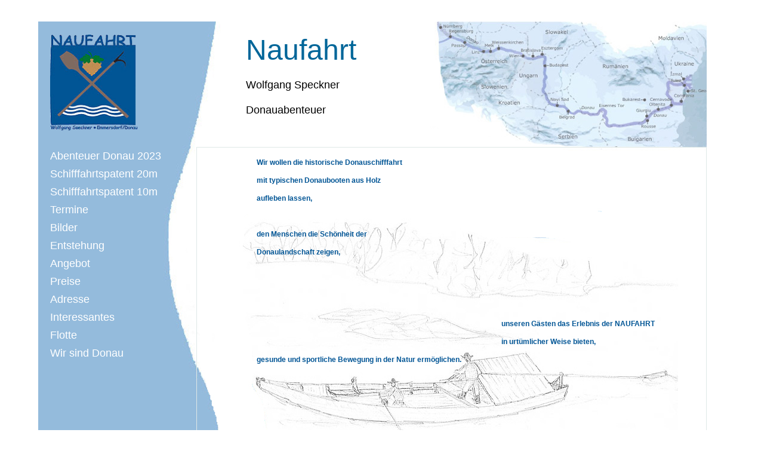

--- FILE ---
content_type: text/html
request_url: http://www.naufahrt.at/
body_size: 3275
content:
<!--<?php
	header("Expires: Mon, 26 Jul 1997 05:00:00 GMT"); // Datum aus Vergangenheit
	header("Last-Modified: " . gmdate("D, d M Y H:i:s") . " GMT"); 
	header("Cache-Control: no-store, no-cache, must-revalidate"); // HTTP/1.1
	header("Cache-Control: post-check=0, pre-check=0", false);
	header("Pragma: no-cache"); // HTTP/1.0
	?>-->
<html>
<head>
<title>Naufahrt</title>
<meta http-equiv="Content-Type" content="text/html; charset=iso-8859-1">
<meta name="keyword" content="Naufahrt, Schifffahrt, Donau, stromab, Wachau, Zille, Weissenkirchen, Spitz, Emmersdorf, Melk, Krems">
<meta name="robots" content="index, follow">
<meta name="author" content="Speckner David">
<meta name="copyright" content="Speckner">
<meta name="title" content="Naufahrt">
<meta name="description" content="Die Schifffahrt stromabwärts auf der Donau. Erleben Sie Tradition und Abenteuer in einem.">
<meta name="language" content="de">
<link  href="style.css" rel="stylesheet" type="text/css">
<script type="text/javascript" src="./js/cache_control.js" language="JavaScript"></script>
</head>

<body>
<div id="container">	
  <div id="header"> 
    <div id="headerpic"><a href="./index.htm" target="_self"><img src="./Bilder/Naufahrt_Wappen.gif" width="148" height="165" alt="Naufahrt Home" title="Naufahrt Home"></a></div>
    <div id="headertext"> 
      <div class="haupt">Naufahrt</div>
      <br>
        Wolfgang Speckner<br>
      <br>
        Donauabenteuer</div>
  </div>
  <div id="nav">
		<a href="./Unterseiten/donauabenteuer.html">Abenteuer Donau 2023</a><br>
		<a href="./Unterseiten/schifffahrtspatent.html">Schifffahrtspatent 20m</a><br>
		<a href="./Unterseiten/bootsausbildung.html">Schifffahrtspatent 10m</a><br>
		<a href="./Unterseiten/termine.html">Termine</a><br>
		<a href="./Unterseiten/bilder.html">Bilder</a><br>
		<a href="./Unterseiten/entstehung.html">Entstehung</a><br>
		<a href="./Unterseiten/angebote.html">Angebot</a><br>
		<!--<a href="./praxisfahrten.html">Praxisfahrten</a><br>-->
		<a href="./Unterseiten/preise.html">Preise</a><br>
		<a href="./Unterseiten/adresse.html">Adresse</a><br>
		<a href="./Unterseiten/interessantes.html">Interessantes</a><br>
		<a href="./Unterseiten/flotte.html">Flotte</a><br>
		<a href="./Unterseiten/wirsinddonau.html">Wir sind Donau</a><br>  </div>
  <!--
  <?php include("Unterseiten/menu_index.php");	?>-->
  <div id="content">
  	<!--<div class="aktuelles"></div>-->
    <div class="contenttext" style="margin-left:70px;margin-top: 10px;line-height:30px;font-weight:bold;">
        Wir wollen die historische Donauschifffahrt<br>
        mit typischen Donaubooten aus Holz<br>
        aufleben lassen,<br><br>
        den Menschen die Schönheit der<br>
        Donaulandschaft zeigen,<br><br><br><br>
        <div style="position:relative;left: 410px;width:300px;">
        unseren Gästen das Erlebnis der NAUFAHRT<br>
        in urtümlicher Weise bieten,</div>
        gesunde und sportliche Bewegung in der Natur ermöglichen.
        </div>
  </div>
</div>
<script src="http://www.google-analytics.com/urchin.js" type="text/javascript">
</script>
<script type="text/javascript">
_uacct = "UA-2092832-1";
urchinTracker();
</script>
</body>
</html>


--- FILE ---
content_type: text/css
request_url: http://www.naufahrt.at/style.css
body_size: 4244
content:
/* CSS Document */
body {
	font-family: Verdana, Arial, Helvetica;
	font-size: 12px;
	color: #015595;
	background: #FFFFFF;
}

#container {
	position: absolute;
	left: 5%;
	top: 5%;
	width: 1120px;
	height: 880px;
	background-image: url("Bilder/background.jpg");
	background-repeat: no-repeat;
	z-index:1;
}

#header {
	position: relative;
	width: 1120px;
	height: 190px;
	padding-top: 20px;
	float: left;
}

#headerpic {
	padding-left: 20px;
	float: left;
}

#headerpic a img, #headerpic a, #headerpic img {
	text-decoration: none;
	border: 0px;
}

#headertext {
	position: relative;
	width: 690px;
	height: 190px;
	padding-left: 60px;
	margin-left: 120px;
	font-family: Verdana, Arial, Helvetica;
	font-size: 18px;
	color: #000000;
	float: left;
}

.haupt {
	font-family: Verdana, Arial, Helvetica;
	font-size: 48px;
	color: #006699;
}

#nav {
	postition: relative;
	width: 215px;
	_width: 235px;
	height: 490px;
	padding-left: 20px;
	float: left;
}

#links, #nav a:link, #nav a:visited {
	font-family: Verdana, Arial, Helvetica;
	font-size: 18px;
	line-height: 30px;
	color: #FFFFFF;
	text-decoration: none;
}

#nav1 a:link, #nav1 a:visited{
	color: #FF8A00;
}


#nav a:hover {
	text-decoration: none;
	font-size: 18px;
	line-height: 30px;
	color: #FF8A00;
}

#nav1 a:hover{
	text-decoration: underline;
}

.piclink a:link, .piclink a:hover, .piclink a:visited{
	color: #FF8A00;
	text-decoration: none;
}

#content {
	position: relative;
	width: 803px;
	height: 670px;
	margin-bottom: 50px;
	padding-left: 30px;
	margin-left: 30px;
	padding-right: 20px;
	line-height: 18px;
	float: left;
	border: 1px solid #DFE8E7;
	overflow: auto;
}

.aktuelles {
	font-family: Verdana, Arial, Helvetica;
	font-size: 14px;
	line-height: 30px;
	color: #015595;
	margin-left:70px;
	margin-top: 20px;
	border: 5px solid #DFE8E7;
	position: relative;
	font-weight:bold;
}

.contenttext {
	font-family: Verdana, Arial, Helvetica;
	font-size: 12px;
	line-height: 18px;
	color: #015595;
}

.contenttext_mitte {
	font-family: Verdana, Arial, Helvetica;
	font-size: 12px;
	line-height: 18px;
	color: #015595;
	text-align: center;
}

.contenttext_left {
	font-family: Verdana, Arial, Helvetica;
	font-size: 12px;
	line-height: 18px;
	color: #015595;
	text-align: left;
	font-weight: bold;
}


.contenttext_mitte a:link, .contenttext_mitte a:visited, .contenttable a:link, .contenttable a:visited, .contenttext_left a:link, .contenttext_left a:visited {
	color: #006699;
	text-decoration: none;
}

.contenttext_mitte a:hover, .contenttable a:hover{
	color: #006699;
	text-decoration: underline;
}

.contenttable {
	font-family: Verdana, Arial, Helvetica;
	font-size: 12px;
	line-height: 18px;
	color: #015595;
}

#impressum, .impressum {
	font-family: Verdana, Arial, Helvetica;
	font-size: 10px;
}

.text_titel {
	font-family: Verdana, Arial, Helvetica;
	padding-top: 20px;
	padding-bottom: 20px;
	font-size: 20px;
	color: #006699;
	line-height: 40px;
}

h2 {
	font-family: Verdana, Arial, Helvetica;
	font-size: 16px;
	color: #006699;
	padding-bottom: 10px;
}

.formular_button{
	font-family: Verdana, Arial, Helvetica, sans-serif;
	font-size: 11px;
	border: 1px solid #FFFFFF;
	background-color: #DEDFDE;
	height: 24px;
}

.kontaktformular {
	font-family: Verdana, Arial, Helvetica, sans-serif;
	font-size: 11px;
}

.kontaktformular_ort {
	font-family: Verdana, Arial, Helvetica, sans-serif;
	font-size: 11px;
	width: 93px;
}

.kontaktformular_plz {
	font-family: Verdana, Arial, Helvetica, sans-serif;
	font-size: 11px;
	width: 50px;
}

.kontaktformular_anrede {
	font-family: Verdana, Arial, Helvetica, sans-serif;
	font-size: 11px;
	width: 70px;
}

.kontaktformular_mail{
	width: 150px;
	font-family: Verdana, Arial, Helvetica, sans-serif;
	font-size: 11px;
}

.kontaktformular_text{
	width: 150px;
	height: 100px;
	font-family: Verdana, Arial, Helvetica, sans-serif;
	font-size: 11px;
}

.fehler, .meldung {
	font-family: Verdana, Arial, Helvetica;
	font-size: 12px;
	line-height: 18px;
	color: #015595;
	font-weight: bold;
}

--- FILE ---
content_type: application/javascript
request_url: http://www.naufahrt.at/js/cache_control.js
body_size: 554
content:
// Check if a new cache is available on page load.
window.addEventListener('load', function(e) {
  window.applicationCache.addEventListener('updateready', function(e) {
    if (window.applicationCache.status == window.applicationCache.UPDATEREADY) {
      // Browser downloaded a new app cache.
      // Swap it in and reload the page to get the new hotness.
      window.applicationCache.swapCache();
        window.location.reload();
    } else {
      // Manifest didn't changed. Nothing new to server.
    }
  }, false);

}, false);
